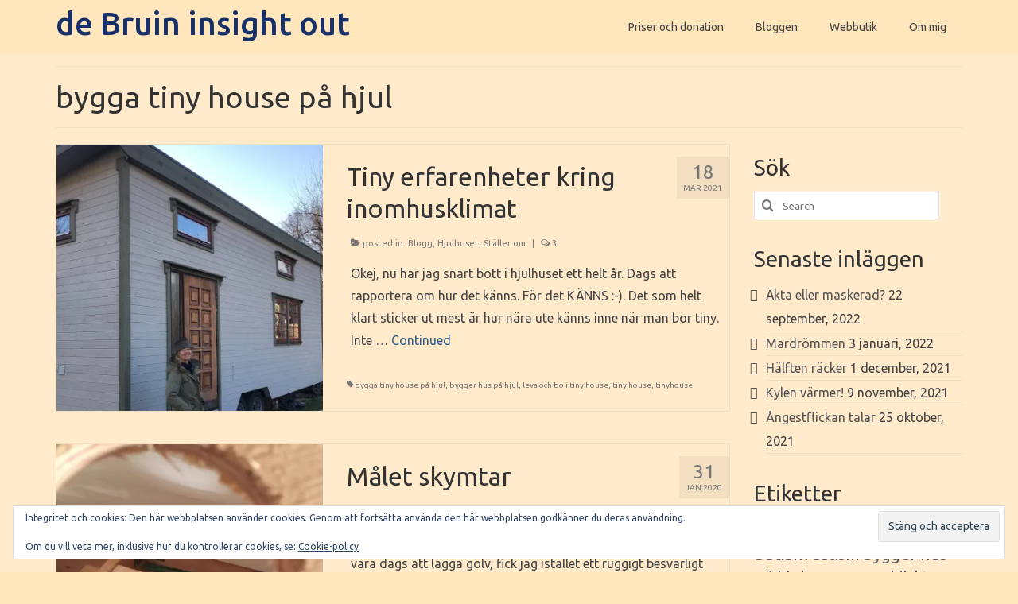

--- FILE ---
content_type: text/html; charset=UTF-8
request_url: https://www.bruin.se/tag/bygga-tiny-house-pa-hjul/
body_size: 15981
content:
<!DOCTYPE html>
<html class="no-js" lang="sv-SE" itemscope="itemscope" itemtype="https://schema.org/WebPage">
<head>
  <meta charset="UTF-8">
  <meta name="viewport" content="width=device-width, initial-scale=1.0">
  <meta http-equiv="X-UA-Compatible" content="IE=edge">
  <title>bygga tiny house på hjul &#8211; de Bruin insight out</title>
<meta name='robots' content='max-image-preview:large' />
	<style>img:is([sizes="auto" i], [sizes^="auto," i]) { contain-intrinsic-size: 3000px 1500px }</style>
	<script>window._wca = window._wca || [];</script>
<link rel='dns-prefetch' href='//stats.wp.com' />
<link rel='dns-prefetch' href='//secure.gravatar.com' />
<link rel='dns-prefetch' href='//ws.sharethis.com' />
<link rel='dns-prefetch' href='//fonts.googleapis.com' />
<link rel='dns-prefetch' href='//v0.wordpress.com' />
<link rel='preconnect' href='//i0.wp.com' />
<link rel="alternate" type="application/rss+xml" title="de Bruin insight out &raquo; Webbflöde" href="https://www.bruin.se/feed/" />
<link rel="alternate" type="application/rss+xml" title="de Bruin insight out &raquo; Kommentarsflöde" href="https://www.bruin.se/comments/feed/" />
<link rel="alternate" type="application/rss+xml" title="de Bruin insight out &raquo; etikettflöde för bygga tiny house på hjul" href="https://www.bruin.se/tag/bygga-tiny-house-pa-hjul/feed/" />
<script type="text/javascript">
/* <![CDATA[ */
window._wpemojiSettings = {"baseUrl":"https:\/\/s.w.org\/images\/core\/emoji\/15.0.3\/72x72\/","ext":".png","svgUrl":"https:\/\/s.w.org\/images\/core\/emoji\/15.0.3\/svg\/","svgExt":".svg","source":{"concatemoji":"https:\/\/www.bruin.se\/wp-includes\/js\/wp-emoji-release.min.js?ver=6.7.4"}};
/*! This file is auto-generated */
!function(i,n){var o,s,e;function c(e){try{var t={supportTests:e,timestamp:(new Date).valueOf()};sessionStorage.setItem(o,JSON.stringify(t))}catch(e){}}function p(e,t,n){e.clearRect(0,0,e.canvas.width,e.canvas.height),e.fillText(t,0,0);var t=new Uint32Array(e.getImageData(0,0,e.canvas.width,e.canvas.height).data),r=(e.clearRect(0,0,e.canvas.width,e.canvas.height),e.fillText(n,0,0),new Uint32Array(e.getImageData(0,0,e.canvas.width,e.canvas.height).data));return t.every(function(e,t){return e===r[t]})}function u(e,t,n){switch(t){case"flag":return n(e,"\ud83c\udff3\ufe0f\u200d\u26a7\ufe0f","\ud83c\udff3\ufe0f\u200b\u26a7\ufe0f")?!1:!n(e,"\ud83c\uddfa\ud83c\uddf3","\ud83c\uddfa\u200b\ud83c\uddf3")&&!n(e,"\ud83c\udff4\udb40\udc67\udb40\udc62\udb40\udc65\udb40\udc6e\udb40\udc67\udb40\udc7f","\ud83c\udff4\u200b\udb40\udc67\u200b\udb40\udc62\u200b\udb40\udc65\u200b\udb40\udc6e\u200b\udb40\udc67\u200b\udb40\udc7f");case"emoji":return!n(e,"\ud83d\udc26\u200d\u2b1b","\ud83d\udc26\u200b\u2b1b")}return!1}function f(e,t,n){var r="undefined"!=typeof WorkerGlobalScope&&self instanceof WorkerGlobalScope?new OffscreenCanvas(300,150):i.createElement("canvas"),a=r.getContext("2d",{willReadFrequently:!0}),o=(a.textBaseline="top",a.font="600 32px Arial",{});return e.forEach(function(e){o[e]=t(a,e,n)}),o}function t(e){var t=i.createElement("script");t.src=e,t.defer=!0,i.head.appendChild(t)}"undefined"!=typeof Promise&&(o="wpEmojiSettingsSupports",s=["flag","emoji"],n.supports={everything:!0,everythingExceptFlag:!0},e=new Promise(function(e){i.addEventListener("DOMContentLoaded",e,{once:!0})}),new Promise(function(t){var n=function(){try{var e=JSON.parse(sessionStorage.getItem(o));if("object"==typeof e&&"number"==typeof e.timestamp&&(new Date).valueOf()<e.timestamp+604800&&"object"==typeof e.supportTests)return e.supportTests}catch(e){}return null}();if(!n){if("undefined"!=typeof Worker&&"undefined"!=typeof OffscreenCanvas&&"undefined"!=typeof URL&&URL.createObjectURL&&"undefined"!=typeof Blob)try{var e="postMessage("+f.toString()+"("+[JSON.stringify(s),u.toString(),p.toString()].join(",")+"));",r=new Blob([e],{type:"text/javascript"}),a=new Worker(URL.createObjectURL(r),{name:"wpTestEmojiSupports"});return void(a.onmessage=function(e){c(n=e.data),a.terminate(),t(n)})}catch(e){}c(n=f(s,u,p))}t(n)}).then(function(e){for(var t in e)n.supports[t]=e[t],n.supports.everything=n.supports.everything&&n.supports[t],"flag"!==t&&(n.supports.everythingExceptFlag=n.supports.everythingExceptFlag&&n.supports[t]);n.supports.everythingExceptFlag=n.supports.everythingExceptFlag&&!n.supports.flag,n.DOMReady=!1,n.readyCallback=function(){n.DOMReady=!0}}).then(function(){return e}).then(function(){var e;n.supports.everything||(n.readyCallback(),(e=n.source||{}).concatemoji?t(e.concatemoji):e.wpemoji&&e.twemoji&&(t(e.twemoji),t(e.wpemoji)))}))}((window,document),window._wpemojiSettings);
/* ]]> */
</script>
<style id='wp-emoji-styles-inline-css' type='text/css'>

	img.wp-smiley, img.emoji {
		display: inline !important;
		border: none !important;
		box-shadow: none !important;
		height: 1em !important;
		width: 1em !important;
		margin: 0 0.07em !important;
		vertical-align: -0.1em !important;
		background: none !important;
		padding: 0 !important;
	}
</style>
<link rel='stylesheet' id='wp-block-library-css' href='https://www.bruin.se/wp-includes/css/dist/block-library/style.min.css?ver=6.7.4' type='text/css' media='all' />
<link rel='stylesheet' id='mediaelement-css' href='https://www.bruin.se/wp-includes/js/mediaelement/mediaelementplayer-legacy.min.css?ver=4.2.17' type='text/css' media='all' />
<link rel='stylesheet' id='wp-mediaelement-css' href='https://www.bruin.se/wp-includes/js/mediaelement/wp-mediaelement.min.css?ver=6.7.4' type='text/css' media='all' />
<style id='jetpack-sharing-buttons-style-inline-css' type='text/css'>
.jetpack-sharing-buttons__services-list{display:flex;flex-direction:row;flex-wrap:wrap;gap:0;list-style-type:none;margin:5px;padding:0}.jetpack-sharing-buttons__services-list.has-small-icon-size{font-size:12px}.jetpack-sharing-buttons__services-list.has-normal-icon-size{font-size:16px}.jetpack-sharing-buttons__services-list.has-large-icon-size{font-size:24px}.jetpack-sharing-buttons__services-list.has-huge-icon-size{font-size:36px}@media print{.jetpack-sharing-buttons__services-list{display:none!important}}.editor-styles-wrapper .wp-block-jetpack-sharing-buttons{gap:0;padding-inline-start:0}ul.jetpack-sharing-buttons__services-list.has-background{padding:1.25em 2.375em}
</style>
<style id='classic-theme-styles-inline-css' type='text/css'>
/*! This file is auto-generated */
.wp-block-button__link{color:#fff;background-color:#32373c;border-radius:9999px;box-shadow:none;text-decoration:none;padding:calc(.667em + 2px) calc(1.333em + 2px);font-size:1.125em}.wp-block-file__button{background:#32373c;color:#fff;text-decoration:none}
</style>
<style id='global-styles-inline-css' type='text/css'>
:root{--wp--preset--aspect-ratio--square: 1;--wp--preset--aspect-ratio--4-3: 4/3;--wp--preset--aspect-ratio--3-4: 3/4;--wp--preset--aspect-ratio--3-2: 3/2;--wp--preset--aspect-ratio--2-3: 2/3;--wp--preset--aspect-ratio--16-9: 16/9;--wp--preset--aspect-ratio--9-16: 9/16;--wp--preset--color--black: #000;--wp--preset--color--cyan-bluish-gray: #abb8c3;--wp--preset--color--white: #fff;--wp--preset--color--pale-pink: #f78da7;--wp--preset--color--vivid-red: #cf2e2e;--wp--preset--color--luminous-vivid-orange: #ff6900;--wp--preset--color--luminous-vivid-amber: #fcb900;--wp--preset--color--light-green-cyan: #7bdcb5;--wp--preset--color--vivid-green-cyan: #00d084;--wp--preset--color--pale-cyan-blue: #8ed1fc;--wp--preset--color--vivid-cyan-blue: #0693e3;--wp--preset--color--vivid-purple: #9b51e0;--wp--preset--color--virtue-primary: #2d5c88;--wp--preset--color--virtue-primary-light: #6c8dab;--wp--preset--color--very-light-gray: #eee;--wp--preset--color--very-dark-gray: #444;--wp--preset--gradient--vivid-cyan-blue-to-vivid-purple: linear-gradient(135deg,rgba(6,147,227,1) 0%,rgb(155,81,224) 100%);--wp--preset--gradient--light-green-cyan-to-vivid-green-cyan: linear-gradient(135deg,rgb(122,220,180) 0%,rgb(0,208,130) 100%);--wp--preset--gradient--luminous-vivid-amber-to-luminous-vivid-orange: linear-gradient(135deg,rgba(252,185,0,1) 0%,rgba(255,105,0,1) 100%);--wp--preset--gradient--luminous-vivid-orange-to-vivid-red: linear-gradient(135deg,rgba(255,105,0,1) 0%,rgb(207,46,46) 100%);--wp--preset--gradient--very-light-gray-to-cyan-bluish-gray: linear-gradient(135deg,rgb(238,238,238) 0%,rgb(169,184,195) 100%);--wp--preset--gradient--cool-to-warm-spectrum: linear-gradient(135deg,rgb(74,234,220) 0%,rgb(151,120,209) 20%,rgb(207,42,186) 40%,rgb(238,44,130) 60%,rgb(251,105,98) 80%,rgb(254,248,76) 100%);--wp--preset--gradient--blush-light-purple: linear-gradient(135deg,rgb(255,206,236) 0%,rgb(152,150,240) 100%);--wp--preset--gradient--blush-bordeaux: linear-gradient(135deg,rgb(254,205,165) 0%,rgb(254,45,45) 50%,rgb(107,0,62) 100%);--wp--preset--gradient--luminous-dusk: linear-gradient(135deg,rgb(255,203,112) 0%,rgb(199,81,192) 50%,rgb(65,88,208) 100%);--wp--preset--gradient--pale-ocean: linear-gradient(135deg,rgb(255,245,203) 0%,rgb(182,227,212) 50%,rgb(51,167,181) 100%);--wp--preset--gradient--electric-grass: linear-gradient(135deg,rgb(202,248,128) 0%,rgb(113,206,126) 100%);--wp--preset--gradient--midnight: linear-gradient(135deg,rgb(2,3,129) 0%,rgb(40,116,252) 100%);--wp--preset--font-size--small: 13px;--wp--preset--font-size--medium: 20px;--wp--preset--font-size--large: 36px;--wp--preset--font-size--x-large: 42px;--wp--preset--spacing--20: 0.44rem;--wp--preset--spacing--30: 0.67rem;--wp--preset--spacing--40: 1rem;--wp--preset--spacing--50: 1.5rem;--wp--preset--spacing--60: 2.25rem;--wp--preset--spacing--70: 3.38rem;--wp--preset--spacing--80: 5.06rem;--wp--preset--shadow--natural: 6px 6px 9px rgba(0, 0, 0, 0.2);--wp--preset--shadow--deep: 12px 12px 50px rgba(0, 0, 0, 0.4);--wp--preset--shadow--sharp: 6px 6px 0px rgba(0, 0, 0, 0.2);--wp--preset--shadow--outlined: 6px 6px 0px -3px rgba(255, 255, 255, 1), 6px 6px rgba(0, 0, 0, 1);--wp--preset--shadow--crisp: 6px 6px 0px rgba(0, 0, 0, 1);}:where(.is-layout-flex){gap: 0.5em;}:where(.is-layout-grid){gap: 0.5em;}body .is-layout-flex{display: flex;}.is-layout-flex{flex-wrap: wrap;align-items: center;}.is-layout-flex > :is(*, div){margin: 0;}body .is-layout-grid{display: grid;}.is-layout-grid > :is(*, div){margin: 0;}:where(.wp-block-columns.is-layout-flex){gap: 2em;}:where(.wp-block-columns.is-layout-grid){gap: 2em;}:where(.wp-block-post-template.is-layout-flex){gap: 1.25em;}:where(.wp-block-post-template.is-layout-grid){gap: 1.25em;}.has-black-color{color: var(--wp--preset--color--black) !important;}.has-cyan-bluish-gray-color{color: var(--wp--preset--color--cyan-bluish-gray) !important;}.has-white-color{color: var(--wp--preset--color--white) !important;}.has-pale-pink-color{color: var(--wp--preset--color--pale-pink) !important;}.has-vivid-red-color{color: var(--wp--preset--color--vivid-red) !important;}.has-luminous-vivid-orange-color{color: var(--wp--preset--color--luminous-vivid-orange) !important;}.has-luminous-vivid-amber-color{color: var(--wp--preset--color--luminous-vivid-amber) !important;}.has-light-green-cyan-color{color: var(--wp--preset--color--light-green-cyan) !important;}.has-vivid-green-cyan-color{color: var(--wp--preset--color--vivid-green-cyan) !important;}.has-pale-cyan-blue-color{color: var(--wp--preset--color--pale-cyan-blue) !important;}.has-vivid-cyan-blue-color{color: var(--wp--preset--color--vivid-cyan-blue) !important;}.has-vivid-purple-color{color: var(--wp--preset--color--vivid-purple) !important;}.has-black-background-color{background-color: var(--wp--preset--color--black) !important;}.has-cyan-bluish-gray-background-color{background-color: var(--wp--preset--color--cyan-bluish-gray) !important;}.has-white-background-color{background-color: var(--wp--preset--color--white) !important;}.has-pale-pink-background-color{background-color: var(--wp--preset--color--pale-pink) !important;}.has-vivid-red-background-color{background-color: var(--wp--preset--color--vivid-red) !important;}.has-luminous-vivid-orange-background-color{background-color: var(--wp--preset--color--luminous-vivid-orange) !important;}.has-luminous-vivid-amber-background-color{background-color: var(--wp--preset--color--luminous-vivid-amber) !important;}.has-light-green-cyan-background-color{background-color: var(--wp--preset--color--light-green-cyan) !important;}.has-vivid-green-cyan-background-color{background-color: var(--wp--preset--color--vivid-green-cyan) !important;}.has-pale-cyan-blue-background-color{background-color: var(--wp--preset--color--pale-cyan-blue) !important;}.has-vivid-cyan-blue-background-color{background-color: var(--wp--preset--color--vivid-cyan-blue) !important;}.has-vivid-purple-background-color{background-color: var(--wp--preset--color--vivid-purple) !important;}.has-black-border-color{border-color: var(--wp--preset--color--black) !important;}.has-cyan-bluish-gray-border-color{border-color: var(--wp--preset--color--cyan-bluish-gray) !important;}.has-white-border-color{border-color: var(--wp--preset--color--white) !important;}.has-pale-pink-border-color{border-color: var(--wp--preset--color--pale-pink) !important;}.has-vivid-red-border-color{border-color: var(--wp--preset--color--vivid-red) !important;}.has-luminous-vivid-orange-border-color{border-color: var(--wp--preset--color--luminous-vivid-orange) !important;}.has-luminous-vivid-amber-border-color{border-color: var(--wp--preset--color--luminous-vivid-amber) !important;}.has-light-green-cyan-border-color{border-color: var(--wp--preset--color--light-green-cyan) !important;}.has-vivid-green-cyan-border-color{border-color: var(--wp--preset--color--vivid-green-cyan) !important;}.has-pale-cyan-blue-border-color{border-color: var(--wp--preset--color--pale-cyan-blue) !important;}.has-vivid-cyan-blue-border-color{border-color: var(--wp--preset--color--vivid-cyan-blue) !important;}.has-vivid-purple-border-color{border-color: var(--wp--preset--color--vivid-purple) !important;}.has-vivid-cyan-blue-to-vivid-purple-gradient-background{background: var(--wp--preset--gradient--vivid-cyan-blue-to-vivid-purple) !important;}.has-light-green-cyan-to-vivid-green-cyan-gradient-background{background: var(--wp--preset--gradient--light-green-cyan-to-vivid-green-cyan) !important;}.has-luminous-vivid-amber-to-luminous-vivid-orange-gradient-background{background: var(--wp--preset--gradient--luminous-vivid-amber-to-luminous-vivid-orange) !important;}.has-luminous-vivid-orange-to-vivid-red-gradient-background{background: var(--wp--preset--gradient--luminous-vivid-orange-to-vivid-red) !important;}.has-very-light-gray-to-cyan-bluish-gray-gradient-background{background: var(--wp--preset--gradient--very-light-gray-to-cyan-bluish-gray) !important;}.has-cool-to-warm-spectrum-gradient-background{background: var(--wp--preset--gradient--cool-to-warm-spectrum) !important;}.has-blush-light-purple-gradient-background{background: var(--wp--preset--gradient--blush-light-purple) !important;}.has-blush-bordeaux-gradient-background{background: var(--wp--preset--gradient--blush-bordeaux) !important;}.has-luminous-dusk-gradient-background{background: var(--wp--preset--gradient--luminous-dusk) !important;}.has-pale-ocean-gradient-background{background: var(--wp--preset--gradient--pale-ocean) !important;}.has-electric-grass-gradient-background{background: var(--wp--preset--gradient--electric-grass) !important;}.has-midnight-gradient-background{background: var(--wp--preset--gradient--midnight) !important;}.has-small-font-size{font-size: var(--wp--preset--font-size--small) !important;}.has-medium-font-size{font-size: var(--wp--preset--font-size--medium) !important;}.has-large-font-size{font-size: var(--wp--preset--font-size--large) !important;}.has-x-large-font-size{font-size: var(--wp--preset--font-size--x-large) !important;}
:where(.wp-block-post-template.is-layout-flex){gap: 1.25em;}:where(.wp-block-post-template.is-layout-grid){gap: 1.25em;}
:where(.wp-block-columns.is-layout-flex){gap: 2em;}:where(.wp-block-columns.is-layout-grid){gap: 2em;}
:root :where(.wp-block-pullquote){font-size: 1.5em;line-height: 1.6;}
</style>
<link rel='stylesheet' id='bbp-default-css' href='https://usercontent.one/wp/www.bruin.se/wp-content/plugins/bbpress/templates/default/css/bbpress.min.css?ver=2.6.14&media=1709056632' type='text/css' media='all' />
<style id='woocommerce-inline-inline-css' type='text/css'>
.woocommerce form .form-row .required { visibility: visible; }
</style>
<link rel='stylesheet' id='brands-styles-css' href='https://usercontent.one/wp/www.bruin.se/wp-content/plugins/woocommerce/assets/css/brands.css?ver=9.9.6&media=1709056632' type='text/css' media='all' />
<link rel='stylesheet' id='jetpack-subscriptions-css' href='https://usercontent.one/wp/www.bruin.se/wp-content/plugins/jetpack/_inc/build/subscriptions/subscriptions.min.css?ver=15.4&media=1709056632' type='text/css' media='all' />
<style id='kadence-blocks-global-variables-inline-css' type='text/css'>
:root {--global-kb-font-size-sm:clamp(0.8rem, 0.73rem + 0.217vw, 0.9rem);--global-kb-font-size-md:clamp(1.1rem, 0.995rem + 0.326vw, 1.25rem);--global-kb-font-size-lg:clamp(1.75rem, 1.576rem + 0.543vw, 2rem);--global-kb-font-size-xl:clamp(2.25rem, 1.728rem + 1.63vw, 3rem);--global-kb-font-size-xxl:clamp(2.5rem, 1.456rem + 3.26vw, 4rem);--global-kb-font-size-xxxl:clamp(2.75rem, 0.489rem + 7.065vw, 6rem);}:root {--global-palette1: #3182CE;--global-palette2: #2B6CB0;--global-palette3: #1A202C;--global-palette4: #2D3748;--global-palette5: #4A5568;--global-palette6: #718096;--global-palette7: #EDF2F7;--global-palette8: #F7FAFC;--global-palette9: #ffffff;}
</style>
<link rel='stylesheet' id='virtue_theme-css' href='https://usercontent.one/wp/www.bruin.se/wp-content/themes/virtue/assets/css/virtue.css?ver=3.4.11&media=1709056632' type='text/css' media='all' />
<link rel='stylesheet' id='virtue_skin-css' href='https://usercontent.one/wp/www.bruin.se/wp-content/themes/virtue/assets/css/skins/default.css?ver=3.4.11&media=1709056632' type='text/css' media='all' />
<link rel='stylesheet' id='redux-google-fonts-virtue-css' href='https://fonts.googleapis.com/css?family=Ubuntu%3A300%2C400%2C500%2C700%2C300italic%2C400italic%2C500italic%2C700italic%7CLato%3A700&#038;subset=cyrillic&#038;ver=6.7.4' type='text/css' media='all' />
<script type="text/javascript" src="https://www.bruin.se/wp-includes/js/jquery/jquery.min.js?ver=3.7.1" id="jquery-core-js"></script>
<script type="text/javascript" src="https://www.bruin.se/wp-includes/js/jquery/jquery-migrate.min.js?ver=3.4.1" id="jquery-migrate-js"></script>
<script type="text/javascript" src="https://usercontent.one/wp/www.bruin.se/wp-content/plugins/woocommerce/assets/js/jquery-blockui/jquery.blockUI.min.js?ver=2.7.0-wc.9.9.6&media=1709056632" id="jquery-blockui-js" defer="defer" data-wp-strategy="defer"></script>
<script type="text/javascript" id="wc-add-to-cart-js-extra">
/* <![CDATA[ */
var wc_add_to_cart_params = {"ajax_url":"\/wp-admin\/admin-ajax.php","wc_ajax_url":"\/?wc-ajax=%%endpoint%%","i18n_view_cart":"Visa varukorg","cart_url":"https:\/\/www.bruin.se\/varukorg\/","is_cart":"","cart_redirect_after_add":"no"};
/* ]]> */
</script>
<script type="text/javascript" src="https://usercontent.one/wp/www.bruin.se/wp-content/plugins/woocommerce/assets/js/frontend/add-to-cart.min.js?ver=9.9.6&media=1709056632" id="wc-add-to-cart-js" defer="defer" data-wp-strategy="defer"></script>
<script type="text/javascript" src="https://usercontent.one/wp/www.bruin.se/wp-content/plugins/woocommerce/assets/js/js-cookie/js.cookie.min.js?ver=2.1.4-wc.9.9.6&media=1709056632" id="js-cookie-js" defer="defer" data-wp-strategy="defer"></script>
<script type="text/javascript" id="woocommerce-js-extra">
/* <![CDATA[ */
var woocommerce_params = {"ajax_url":"\/wp-admin\/admin-ajax.php","wc_ajax_url":"\/?wc-ajax=%%endpoint%%","i18n_password_show":"Visa l\u00f6senord","i18n_password_hide":"D\u00f6lj l\u00f6senord"};
/* ]]> */
</script>
<script type="text/javascript" src="https://usercontent.one/wp/www.bruin.se/wp-content/plugins/woocommerce/assets/js/frontend/woocommerce.min.js?ver=9.9.6&media=1709056632" id="woocommerce-js" defer="defer" data-wp-strategy="defer"></script>
<!--[if lt IE 9]>
<script type="text/javascript" src="https://usercontent.one/wp/www.bruin.se/wp-content/themes/virtue/assets/js/vendor/respond.min.js?ver=6.7.4&media=1709056632" id="virtue-respond-js"></script>
<![endif]-->
<script type="text/javascript" src="https://stats.wp.com/s-202605.js" id="woocommerce-analytics-js" defer="defer" data-wp-strategy="defer"></script>
<script id='st_insights_js' type="text/javascript" src="https://ws.sharethis.com/button/st_insights.js?publisher=eba0f3ba-f9ab-408c-bc68-c28af5afe749&amp;product=feather&amp;ver=1751791836" id="feather-sharethis-js"></script>
<link rel="https://api.w.org/" href="https://www.bruin.se/wp-json/" /><link rel="alternate" title="JSON" type="application/json" href="https://www.bruin.se/wp-json/wp/v2/tags/2880" /><link rel="EditURI" type="application/rsd+xml" title="RSD" href="https://www.bruin.se/xmlrpc.php?rsd" />
<meta name="generator" content="WordPress 6.7.4" />
<meta name="generator" content="WooCommerce 9.9.6" />
<style>[class*=" icon-oc-"],[class^=icon-oc-]{speak:none;font-style:normal;font-weight:400;font-variant:normal;text-transform:none;line-height:1;-webkit-font-smoothing:antialiased;-moz-osx-font-smoothing:grayscale}.icon-oc-one-com-white-32px-fill:before{content:"901"}.icon-oc-one-com:before{content:"900"}#one-com-icon,.toplevel_page_onecom-wp .wp-menu-image{speak:none;display:flex;align-items:center;justify-content:center;text-transform:none;line-height:1;-webkit-font-smoothing:antialiased;-moz-osx-font-smoothing:grayscale}.onecom-wp-admin-bar-item>a,.toplevel_page_onecom-wp>.wp-menu-name{font-size:16px;font-weight:400;line-height:1}.toplevel_page_onecom-wp>.wp-menu-name img{width:69px;height:9px;}.wp-submenu-wrap.wp-submenu>.wp-submenu-head>img{width:88px;height:auto}.onecom-wp-admin-bar-item>a img{height:7px!important}.onecom-wp-admin-bar-item>a img,.toplevel_page_onecom-wp>.wp-menu-name img{opacity:.8}.onecom-wp-admin-bar-item.hover>a img,.toplevel_page_onecom-wp.wp-has-current-submenu>.wp-menu-name img,li.opensub>a.toplevel_page_onecom-wp>.wp-menu-name img{opacity:1}#one-com-icon:before,.onecom-wp-admin-bar-item>a:before,.toplevel_page_onecom-wp>.wp-menu-image:before{content:'';position:static!important;background-color:rgba(240,245,250,.4);border-radius:102px;width:18px;height:18px;padding:0!important}.onecom-wp-admin-bar-item>a:before{width:14px;height:14px}.onecom-wp-admin-bar-item.hover>a:before,.toplevel_page_onecom-wp.opensub>a>.wp-menu-image:before,.toplevel_page_onecom-wp.wp-has-current-submenu>.wp-menu-image:before{background-color:#76b82a}.onecom-wp-admin-bar-item>a{display:inline-flex!important;align-items:center;justify-content:center}#one-com-logo-wrapper{font-size:4em}#one-com-icon{vertical-align:middle}.imagify-welcome{display:none !important;}</style>	<style>img#wpstats{display:none}</style>
		<style type="text/css">#logo {padding-top:10px;}#logo {padding-bottom:3px;}#logo {margin-left:0px;}#logo {margin-right:0px;}#nav-main {margin-top:15px;}#nav-main {margin-bottom:15px;}.headerfont, .tp-caption {font-family:Ubuntu;}.topbarmenu ul li {font-family:Ubuntu;}input[type=number]::-webkit-inner-spin-button, input[type=number]::-webkit-outer-spin-button { -webkit-appearance: none; margin: 0; } input[type=number] {-moz-appearance: textfield;}.quantity input::-webkit-outer-spin-button,.quantity input::-webkit-inner-spin-button {display: none;}.contentclass, .nav-tabs>.active>a, .nav-tabs>.active>a:hover, .nav-tabs>.active>a:focus {background:#ffebcc    ;}.topclass {background:#ffe6bc    ;}.headerclass {background:#ffe6bc    ;}.navclass {background:#ffe6bc    ;}.mobileclass {background:#ffe6bc    ;}.footerclass {background:#c1b8a8    ;}body {background:#ffe6bc ; background-position: 0% 0%;   }.kad-hidepostauthortop, .postauthortop {display:none;}.product_item .product_details h5 {text-transform: none;}.product_item .product_details h5 {min-height:40px;}.entry-content p { margin-bottom:16px;}</style>	<noscript><style>.woocommerce-product-gallery{ opacity: 1 !important; }</style></noscript>
	
<style type="text/css"></style>

<!-- Jetpack Open Graph Tags -->
<meta property="og:type" content="website" />
<meta property="og:title" content="bygga tiny house på hjul &#8211; de Bruin insight out" />
<meta property="og:url" content="https://www.bruin.se/tag/bygga-tiny-house-pa-hjul/" />
<meta property="og:site_name" content="de Bruin insight out" />
<meta property="og:image" content="https://i0.wp.com/www.bruin.se/wp-content/uploads/2019/05/cropped-stenlogga.jpg?fit=512%2C512&#038;ssl=1" />
<meta property="og:image:width" content="512" />
<meta property="og:image:height" content="512" />
<meta property="og:image:alt" content="" />
<meta property="og:locale" content="sv_SE" />

<!-- End Jetpack Open Graph Tags -->
<style>
.synved-social-resolution-single {
display: inline-block;
}
.synved-social-resolution-normal {
display: inline-block;
}
.synved-social-resolution-hidef {
display: none;
}

@media only screen and (min--moz-device-pixel-ratio: 2),
only screen and (-o-min-device-pixel-ratio: 2/1),
only screen and (-webkit-min-device-pixel-ratio: 2),
only screen and (min-device-pixel-ratio: 2),
only screen and (min-resolution: 2dppx),
only screen and (min-resolution: 192dpi) {
	.synved-social-resolution-normal {
	display: none;
	}
	.synved-social-resolution-hidef {
	display: inline-block;
	}
}
</style><link rel="icon" href="https://i0.wp.com/www.bruin.se/wp-content/uploads/2019/05/cropped-stenlogga.jpg?fit=32%2C32&#038;ssl=1" sizes="32x32" />
<link rel="icon" href="https://i0.wp.com/www.bruin.se/wp-content/uploads/2019/05/cropped-stenlogga.jpg?fit=192%2C192&#038;ssl=1" sizes="192x192" />
<link rel="apple-touch-icon" href="https://i0.wp.com/www.bruin.se/wp-content/uploads/2019/05/cropped-stenlogga.jpg?fit=180%2C180&#038;ssl=1" />
<meta name="msapplication-TileImage" content="https://i0.wp.com/www.bruin.se/wp-content/uploads/2019/05/cropped-stenlogga.jpg?fit=270%2C270&#038;ssl=1" />
<style type="text/css" title="dynamic-css" class="options-output">header #logo a.brand,.logofont{font-family:Ubuntu;line-height:40px;font-weight:500;font-style:normal;color:#183068;font-size:40px;}.kad_tagline{font-family:Ubuntu;line-height:18px;font-weight:400;font-style:normal;color:#444444;font-size:20px;}.product_item .product_details h5{font-family:Lato;line-height:20px;font-weight:700;font-style:normal;font-size:16px;}h1{font-family:Ubuntu;line-height:40px;font-weight:400;font-style:normal;font-size:38px;}h2{font-family:Ubuntu;line-height:40px;font-weight:normal;font-style:normal;font-size:32px;}h3{font-family:Ubuntu;line-height:40px;font-weight:400;font-style:normal;font-size:28px;}h4{font-family:Ubuntu;line-height:40px;font-weight:400;font-style:normal;font-size:24px;}h5{font-family:Ubuntu;line-height:24px;font-weight:700;font-style:normal;font-size:18px;}body{font-family:Ubuntu;line-height:28px;font-weight:400;font-style:normal;font-size:16px;}#nav-main ul.sf-menu a{font-family:Ubuntu;line-height:18px;font-weight:normal;font-style:normal;font-size:14px;}#nav-second ul.sf-menu a{font-family:Ubuntu;line-height:22px;font-weight:400;font-style:normal;font-size:18px;}.kad-nav-inner .kad-mnav, .kad-mobile-nav .kad-nav-inner li a,.nav-trigger-case{font-family:Arial, Helvetica, sans-serif;line-height:20px;font-weight:400;font-style:normal;font-size:16px;}</style></head>
<body data-rsssl=1 class="archive tag tag-bygga-tiny-house-pa-hjul tag-2880 wp-embed-responsive theme-virtue woocommerce-no-js wide">
	<div id="kt-skip-link"><a href="#content">Skip to Main Content</a></div>
<script type="text/javascript" id="bbp-swap-no-js-body-class">
	document.body.className = document.body.className.replace( 'bbp-no-js', 'bbp-js' );
</script>


	<div id="wrapper" class="container">
	<header class="banner headerclass" itemscope itemtype="https://schema.org/WPHeader">
		<div class="container">
		<div class="row">
			<div class="col-md-6 clearfix kad-header-left">
				<div id="logo" class="logocase">
					<a class="brand logofont" href="https://www.bruin.se/">
						de Bruin insight out					</a>
									</div> <!-- Close #logo -->
			</div><!-- close logo span -->
							<div class="col-md-6 kad-header-right">
					<nav id="nav-main" class="clearfix" itemscope itemtype="https://schema.org/SiteNavigationElement">
						<ul id="menu-toppmenyn" class="sf-menu"><li  class=" menu-item-2894"><a target="_blank" href="https://www.bruin.se/priser/"><span>Priser och donation</span></a></li>
<li  class=" menu-item-3361"><a target="_blank" href="https://www.bruin.se/bloggen/"><span>Bloggen</span></a></li>
<li  class=" menu-item-3608"><a target="_blank" href="https://www.bruin.se/butik/"><span>Webbutik</span></a></li>
<li  class=" menu-item-3612"><a target="_blank" href="https://www.bruin.se/om-de-bruin/"><span>Om mig</span></a></li>
</ul>					</nav> 
				</div> <!-- Close menuclass-->
			       
		</div> <!-- Close Row -->
					<div id="mobile-nav-trigger" class="nav-trigger">
				<button class="nav-trigger-case mobileclass collapsed" data-toggle="collapse" data-target=".kad-nav-collapse">
					<span class="kad-navbtn"><i class="icon-reorder"></i></span>
					<span class="kad-menu-name">Menu</span>
				</button>
			</div>
			<div id="kad-mobile-nav" class="kad-mobile-nav">
				<div class="kad-nav-inner mobileclass">
					<div class="kad-nav-collapse">
					<ul id="menu-toppmenyn-1" class="kad-mnav"><li  class="menu-priser-och-donation menu-item-2894"><a target="_blank" href="https://www.bruin.se/priser/"><span>Priser och donation</span></a></li>
<li  class="menu-bloggen menu-item-3361"><a target="_blank" href="https://www.bruin.se/bloggen/"><span>Bloggen</span></a></li>
<li  class="menu-webbutik menu-item-3608"><a target="_blank" href="https://www.bruin.se/butik/"><span>Webbutik</span></a></li>
<li  class="menu-om-mig menu-item-3612"><a target="_blank" href="https://www.bruin.se/om-de-bruin/"><span>Om mig</span></a></li>
</ul>					</div>
				</div>
			</div>
		 
	</div> <!-- Close Container -->
	</header>
	<div class="wrap contentclass" role="document">

	<div class="container virtue-woomessages-container"><div class="woocommerce"></div></div><div id="pageheader" class="titleclass">
	<div class="container">
		<div class="page-header">
			<h1 class="entry-title" itemprop="name">
				bygga tiny house på hjul			</h1>
			<p class="subtitle"> </p>		</div>
	</div><!--container-->
</div><!--titleclass-->
<div id="content" class="container">
	<div class="row">
		<div class="main col-lg-9 col-md-8  postlist" role="main">

		    <article id="post-3541" class="post-3541 post type-post status-publish format-standard has-post-thumbnail hentry category-blogg category-hjulhuset category-staller-om tag-bygga-tiny-house-pa-hjul tag-bygger-hus-pa-hjul tag-leva-och-bo-i-tiny-house tag-tiny-house tag-tinyhouse" itemscope="" itemtype="https://schema.org/BlogPosting">
        <div class="row">
                        <div class="col-md-5 post-image-container">
                    <div class="imghoverclass img-margin-center" itemprop="image" itemscope itemtype="https://schema.org/ImageObject">
                        <a href="https://www.bruin.se/tiny-erfarenheter-kring-inomhusklimat/" title="Tiny erfarenheter kring inomhusklimat">
                            <img src="https://i0.wp.com/www.bruin.se/wp-content/uploads/2021/03/IMG_7648-2-scaled.jpeg?fit=1874%2C2560&#038;ssl=1&#038;resize=365%2C365" alt="Tiny erfarenheter kring inomhusklimat" width="365" height="365" itemprop="contentUrl"   class="iconhover" srcset="https://i0.wp.com/www.bruin.se/wp-content/uploads/2021/03/IMG_7648-2-scaled.jpeg?resize=150%2C150&amp;ssl=1 150w, https://i0.wp.com/www.bruin.se/wp-content/uploads/2021/03/IMG_7648-2-scaled.jpeg?resize=300%2C300&amp;ssl=1 300w, https://i0.wp.com/www.bruin.se/wp-content/uploads/2021/03/IMG_7648-2-scaled.jpeg?resize=100%2C100&amp;ssl=1 100w, https://i0.wp.com/www.bruin.se/wp-content/uploads/2021/03/IMG_7648-2-scaled.jpeg?resize=800%2C800&amp;ssl=1 800w, https://i0.wp.com/www.bruin.se/wp-content/uploads/2021/03/IMG_7648-2-scaled.jpeg?resize=400%2C400&amp;ssl=1 400w, https://i0.wp.com/www.bruin.se/wp-content/uploads/2021/03/IMG_7648-2-scaled.jpeg?resize=600%2C600&amp;ssl=1 600w, https://i0.wp.com/www.bruin.se/wp-content/uploads/2021/03/IMG_7648-2-scaled.jpeg?resize=730%2C730&amp;ssl=1 730w, https://i0.wp.com/www.bruin.se/wp-content/uploads/2021/03/IMG_7648-2-scaled.jpeg?resize=365%2C365&amp;ssl=1 365w, https://i0.wp.com/www.bruin.se/wp-content/uploads/2021/03/IMG_7648-2-scaled.jpeg?zoom=3&amp;resize=365%2C365&amp;ssl=1 1095w" sizes="(max-width: 365px) 100vw, 365px">
								<meta itemprop="url" content="https://i0.wp.com/www.bruin.se/wp-content/uploads/2021/03/IMG_7648-2-scaled.jpeg?fit=1874%2C2560&#038;ssl=1&#038;resize=365%2C365">
								<meta itemprop="width" content="365">
								<meta itemprop="height" content="365">
                        </a> 
                     </div>
                 </div>
                    
            <div class="col-md-7 post-text-container postcontent">
                <div class="postmeta updated color_gray">
	<div class="postdate bg-lightgray headerfont">
		<meta itemprop="datePublished" content="2021-07-29T15:32:40+02:00">
		<span class="postday">18</span>
		mar 2021	</div>
</div> 
                <header>
                    <a href="https://www.bruin.se/tiny-erfarenheter-kring-inomhusklimat/">
                        <h2 class="entry-title" itemprop="name headline">
                            Tiny erfarenheter kring inomhusklimat 
                        </h2>
                    </a>
                    <div class="subhead">
    <span class="postauthortop author vcard">
    <i class="icon-user"></i> by  <span itemprop="author"><a href="https://www.bruin.se/author/kimdebruin/" class="fn" rel="author">Kim de Bruin</a></span> |</span>
      
    <span class="postedintop"><i class="icon-folder-open"></i> posted in: <a href="https://www.bruin.se/category/blogg/" rel="category tag">Blogg</a>, <a href="https://www.bruin.se/category/hjulhuset/" rel="category tag">Hjulhuset</a>, <a href="https://www.bruin.se/category/staller-om/" rel="category tag">Ställer om</a></span>     <span class="kad-hidepostedin">|</span>
    <span class="postcommentscount">
    <i class="icon-comments-alt"></i> 3    </span>
</div>    
                </header>
                <div class="entry-content" itemprop="description">
                    <p>Okej, nu har jag snart bott i hjulhuset ett helt år. Dags att rapportera om hur det känns. För det KÄNNS :-). Det som helt klart sticker ut mest är hur nära ute känns inne när man bor tiny. Inte &hellip; <a href="https://www.bruin.se/tiny-erfarenheter-kring-inomhusklimat/">Continued</a></p>
                </div>
                <footer>
                <meta itemscope itemprop="mainEntityOfPage" content="https://www.bruin.se/tiny-erfarenheter-kring-inomhusklimat/" itemType="https://schema.org/WebPage" itemid="https://www.bruin.se/tiny-erfarenheter-kring-inomhusklimat/"><meta itemprop="dateModified" content="2021-07-29T15:32:40+02:00"><div itemprop="publisher" itemscope itemtype="https://schema.org/Organization"><div itemprop="logo" itemscope itemtype="https://schema.org/ImageObject"><meta itemprop="url" content="https://i0.wp.com/www.bruin.se/wp-content/uploads/2019/05/cropped-stenlogga.jpg?fit=512%2C512&amp;ssl=1"><meta itemprop="width" content="512"><meta itemprop="height" content="512"></div><meta itemprop="name" content="de Bruin insight out"></div>                        <span class="posttags color_gray"><i class="icon-tag"></i> <a href="https://www.bruin.se/tag/bygga-tiny-house-pa-hjul/" rel="tag">bygga tiny house på hjul</a>, <a href="https://www.bruin.se/tag/bygger-hus-pa-hjul/" rel="tag">bygger hus på hjul</a>, <a href="https://www.bruin.se/tag/leva-och-bo-i-tiny-house/" rel="tag">leva och bo i tiny house</a>, <a href="https://www.bruin.se/tag/tiny-house/" rel="tag">tiny house</a>, <a href="https://www.bruin.se/tag/tinyhouse/" rel="tag">tinyhouse</a></span>
                                    </footer>
            </div><!-- Text size -->
        </div><!-- row-->
    </article> <!-- Article -->    <article id="post-3273" class="post-3273 post type-post status-publish format-standard has-post-thumbnail hentry category-blogg category-hjulhuset category-staller-om tag-bygga-tiny-house-pa-hjul tag-bygger-hus-pa-hjul tag-dreva-fonster tag-lardomar tag-tiny-house tag-utveckling" itemscope="" itemtype="https://schema.org/BlogPosting">
        <div class="row">
                        <div class="col-md-5 post-image-container">
                    <div class="imghoverclass img-margin-center" itemprop="image" itemscope itemtype="https://schema.org/ImageObject">
                        <a href="https://www.bruin.se/malet-skymtar/" title="Målet skymtar">
                            <img src="https://i0.wp.com/www.bruin.se/wp-content/uploads/2020/01/IMG_8635.jpg?fit=3264%2C2448&#038;ssl=1&#038;resize=365%2C365" alt="Målet skymtar" width="365" height="365" itemprop="contentUrl"   class="iconhover" srcset="https://i0.wp.com/www.bruin.se/wp-content/uploads/2020/01/IMG_8635.jpg?resize=150%2C150&amp;ssl=1 150w, https://i0.wp.com/www.bruin.se/wp-content/uploads/2020/01/IMG_8635.jpg?resize=300%2C300&amp;ssl=1 300w, https://i0.wp.com/www.bruin.se/wp-content/uploads/2020/01/IMG_8635.jpg?resize=100%2C100&amp;ssl=1 100w, https://i0.wp.com/www.bruin.se/wp-content/uploads/2020/01/IMG_8635.jpg?resize=730%2C730&amp;ssl=1 730w, https://i0.wp.com/www.bruin.se/wp-content/uploads/2020/01/IMG_8635.jpg?resize=365%2C365&amp;ssl=1 365w, https://i0.wp.com/www.bruin.se/wp-content/uploads/2020/01/IMG_8635.jpg?zoom=3&amp;resize=365%2C365&amp;ssl=1 1095w" sizes="(max-width: 365px) 100vw, 365px">
								<meta itemprop="url" content="https://i0.wp.com/www.bruin.se/wp-content/uploads/2020/01/IMG_8635.jpg?fit=3264%2C2448&#038;ssl=1&#038;resize=365%2C365">
								<meta itemprop="width" content="365">
								<meta itemprop="height" content="365">
                        </a> 
                     </div>
                 </div>
                    
            <div class="col-md-7 post-text-container postcontent">
                <div class="postmeta updated color_gray">
	<div class="postdate bg-lightgray headerfont">
		<meta itemprop="datePublished" content="2020-03-16T10:48:04+02:00">
		<span class="postday">31</span>
		jan 2020	</div>
</div> 
                <header>
                    <a href="https://www.bruin.se/malet-skymtar/">
                        <h2 class="entry-title" itemprop="name headline">
                            Målet skymtar 
                        </h2>
                    </a>
                    <div class="subhead">
    <span class="postauthortop author vcard">
    <i class="icon-user"></i> by  <span itemprop="author"><a href="https://www.bruin.se/author/kimdebruin/" class="fn" rel="author">Kim de Bruin</a></span> |</span>
      
    <span class="postedintop"><i class="icon-folder-open"></i> posted in: <a href="https://www.bruin.se/category/blogg/" rel="category tag">Blogg</a>, <a href="https://www.bruin.se/category/hjulhuset/" rel="category tag">Hjulhuset</a>, <a href="https://www.bruin.se/category/staller-om/" rel="category tag">Ställer om</a></span>     <span class="kad-hidepostedin">|</span>
    <span class="postcommentscount">
    <i class="icon-comments-alt"></i> 1    </span>
</div>    
                </header>
                <div class="entry-content" itemprop="description">
                    <p>Fönstersmygarna sitter på plats. Sedan när det därmed skulle vara dags att lägga golv, fick jag istället ett ruggigt besvärligt bakslag som kostade mig två veckors extrajobb. Såhär var det: Min dubbelaltandörr har varit en bekymmersam historia från början (handla &hellip; <a href="https://www.bruin.se/malet-skymtar/">Continued</a></p>
                </div>
                <footer>
                <meta itemscope itemprop="mainEntityOfPage" content="https://www.bruin.se/malet-skymtar/" itemType="https://schema.org/WebPage" itemid="https://www.bruin.se/malet-skymtar/"><meta itemprop="dateModified" content="2020-03-16T10:48:04+02:00"><div itemprop="publisher" itemscope itemtype="https://schema.org/Organization"><div itemprop="logo" itemscope itemtype="https://schema.org/ImageObject"><meta itemprop="url" content="https://i0.wp.com/www.bruin.se/wp-content/uploads/2019/05/cropped-stenlogga.jpg?fit=512%2C512&amp;ssl=1"><meta itemprop="width" content="512"><meta itemprop="height" content="512"></div><meta itemprop="name" content="de Bruin insight out"></div>                        <span class="posttags color_gray"><i class="icon-tag"></i> <a href="https://www.bruin.se/tag/bygga-tiny-house-pa-hjul/" rel="tag">bygga tiny house på hjul</a>, <a href="https://www.bruin.se/tag/bygger-hus-pa-hjul/" rel="tag">bygger hus på hjul</a>, <a href="https://www.bruin.se/tag/dreva-fonster/" rel="tag">dreva fönster</a>, <a href="https://www.bruin.se/tag/lardomar/" rel="tag">lärdomar</a>, <a href="https://www.bruin.se/tag/tiny-house/" rel="tag">tiny house</a>, <a href="https://www.bruin.se/tag/utveckling/" rel="tag">utveckling</a></span>
                                    </footer>
            </div><!-- Text size -->
        </div><!-- row-->
    </article> <!-- Article --><div class="wp-pagenavi"></div>
		</div><!-- /.main -->
<aside class="col-lg-3 col-md-4 kad-sidebar" role="complementary" itemscope itemtype="https://schema.org/WPSideBar">
	<div class="sidebar">
		<section id="search-6" class="widget-1 widget-first widget widget_search"><div class="widget-inner"><h3>Sök</h3><form role="search" method="get" class="form-search" action="https://www.bruin.se/">
	<label>
		<span class="screen-reader-text">Search for:</span>
		<input type="text" value="" name="s" class="search-query" placeholder="Search">
	</label>
	<button type="submit" class="search-icon"><i class="icon-search"></i></button>
</form></div></section>
		<section id="recent-posts-4" class="widget-2 widget widget_recent_entries"><div class="widget-inner">
		<h3>Senaste inläggen</h3>
		<ul>
											<li>
					<a href="https://www.bruin.se/akta-eller-maskerad/">Äkta eller maskerad?</a>
											<span class="post-date">22 september, 2022</span>
									</li>
											<li>
					<a href="https://www.bruin.se/mardrommen/">Mardrömmen</a>
											<span class="post-date">3 januari, 2022</span>
									</li>
											<li>
					<a href="https://www.bruin.se/halften-racker/">Hälften räcker</a>
											<span class="post-date">1 december, 2021</span>
									</li>
											<li>
					<a href="https://www.bruin.se/kylen-varmer/">Kylen värmer!</a>
											<span class="post-date">9 november, 2021</span>
									</li>
											<li>
					<a href="https://www.bruin.se/angestflickan-talar/">Ångestflickan talar</a>
											<span class="post-date">25 oktober, 2021</span>
									</li>
					</ul>

		</div></section><section id="tag_cloud-3" class="widget-3 widget widget_tag_cloud"><div class="widget-inner"><h3>Etiketter</h3><div class="tagcloud"><a href="https://www.bruin.se/tag/andas/" class="tag-cloud-link tag-link-708 tag-link-position-1" style="font-size: 13.395833333333pt;" aria-label="andas (13 objekt)">andas</a>
<a href="https://www.bruin.se/tag/andliga-insikter/" class="tag-cloud-link tag-link-572 tag-link-position-2" style="font-size: 8pt;" aria-label="andliga insikter (5 objekt)">andliga insikter</a>
<a href="https://www.bruin.se/tag/ast/" class="tag-cloud-link tag-link-994 tag-link-position-3" style="font-size: 13.395833333333pt;" aria-label="AST (13 objekt)">AST</a>
<a href="https://www.bruin.se/tag/atypisk-autism/" class="tag-cloud-link tag-link-874 tag-link-position-4" style="font-size: 16.458333333333pt;" aria-label="atypisk autism (22 objekt)">atypisk autism</a>
<a href="https://www.bruin.se/tag/autism/" class="tag-cloud-link tag-link-872 tag-link-position-5" style="font-size: 15pt;" aria-label="autism (17 objekt)">autism</a>
<a href="https://www.bruin.se/tag/bygger-hus-pa-hjul/" class="tag-cloud-link tag-link-2862 tag-link-position-6" style="font-size: 15.583333333333pt;" aria-label="bygger hus på hjul (19 objekt)">bygger hus på hjul</a>
<a href="https://www.bruin.se/tag/batfix/" class="tag-cloud-link tag-link-25 tag-link-position-7" style="font-size: 12.375pt;" aria-label="båtfix (11 objekt)">båtfix</a>
<a href="https://www.bruin.se/tag/batliv/" class="tag-cloud-link tag-link-908 tag-link-position-8" style="font-size: 9.75pt;" aria-label="båtliv (7 objekt)">båtliv</a>
<a href="https://www.bruin.se/tag/cykliskt/" class="tag-cloud-link tag-link-608 tag-link-position-9" style="font-size: 15.291666666667pt;" aria-label="cykliskt (18 objekt)">cykliskt</a>
<a href="https://www.bruin.se/tag/downshift/" class="tag-cloud-link tag-link-1026 tag-link-position-10" style="font-size: 9.0208333333333pt;" aria-label="downshift (6 objekt)">downshift</a>
<a href="https://www.bruin.se/tag/enklare-liv/" class="tag-cloud-link tag-link-1290 tag-link-position-11" style="font-size: 10.479166666667pt;" aria-label="enklare liv (8 objekt)">enklare liv</a>
<a href="https://www.bruin.se/tag/hav/" class="tag-cloud-link tag-link-760 tag-link-position-12" style="font-size: 8pt;" aria-label="hav (5 objekt)">hav</a>
<a href="https://www.bruin.se/tag/hoppa-av-ekorrhjulet/" class="tag-cloud-link tag-link-1288 tag-link-position-13" style="font-size: 8pt;" aria-label="hoppa av ekorrhjulet (5 objekt)">hoppa av ekorrhjulet</a>
<a href="https://www.bruin.se/tag/hormonellt/" class="tag-cloud-link tag-link-612 tag-link-position-14" style="font-size: 8pt;" aria-label="hormonellt (5 objekt)">hormonellt</a>
<a href="https://www.bruin.se/tag/hus-pa-hjul/" class="tag-cloud-link tag-link-1287 tag-link-position-15" style="font-size: 11.208333333333pt;" aria-label="hus på hjul (9 objekt)">hus på hjul</a>
<a href="https://www.bruin.se/tag/hallbart-liv/" class="tag-cloud-link tag-link-1015 tag-link-position-16" style="font-size: 16.166666666667pt;" aria-label="hållbart liv (21 objekt)">hållbart liv</a>
<a href="https://www.bruin.se/tag/hallbar-varld/" class="tag-cloud-link tag-link-1104 tag-link-position-17" style="font-size: 12.8125pt;" aria-label="hållbar värld (12 objekt)">hållbar värld</a>
<a href="https://www.bruin.se/tag/inre-resa/" class="tag-cloud-link tag-link-964 tag-link-position-18" style="font-size: 13.833333333333pt;" aria-label="inre resa (14 objekt)">inre resa</a>
<a href="https://www.bruin.se/tag/insikter/" class="tag-cloud-link tag-link-571 tag-link-position-19" style="font-size: 19.520833333333pt;" aria-label="insikter (36 objekt)">insikter</a>
<a href="https://www.bruin.se/tag/i-samklang-med-naturen/" class="tag-cloud-link tag-link-1017 tag-link-position-20" style="font-size: 11.208333333333pt;" aria-label="i samklang med naturen (9 objekt)">i samklang med naturen</a>
<a href="https://www.bruin.se/tag/jorden/" class="tag-cloud-link tag-link-620 tag-link-position-21" style="font-size: 10.479166666667pt;" aria-label="jorden (8 objekt)">jorden</a>
<a href="https://www.bruin.se/tag/kvinnligt/" class="tag-cloud-link tag-link-610 tag-link-position-22" style="font-size: 12.375pt;" aria-label="kvinnligt (11 objekt)">kvinnligt</a>
<a href="https://www.bruin.se/tag/karlek/" class="tag-cloud-link tag-link-716 tag-link-position-23" style="font-size: 9.0208333333333pt;" aria-label="kärlek (6 objekt)">kärlek</a>
<a href="https://www.bruin.se/tag/livets-flode/" class="tag-cloud-link tag-link-988 tag-link-position-24" style="font-size: 13.833333333333pt;" aria-label="livets flöde (14 objekt)">livets flöde</a>
<a href="https://www.bruin.se/tag/laka-inre-sar/" class="tag-cloud-link tag-link-2884 tag-link-position-25" style="font-size: 8pt;" aria-label="läka inre sår (5 objekt)">läka inre sår</a>
<a href="https://www.bruin.se/tag/mindfulness/" class="tag-cloud-link tag-link-714 tag-link-position-26" style="font-size: 12.8125pt;" aria-label="mindfulness (12 objekt)">mindfulness</a>
<a href="https://www.bruin.se/tag/mindre-ar-mer/" class="tag-cloud-link tag-link-1663 tag-link-position-27" style="font-size: 11.791666666667pt;" aria-label="mindre är mer (10 objekt)">mindre är mer</a>
<a href="https://www.bruin.se/tag/moder-jord/" class="tag-cloud-link tag-link-640 tag-link-position-28" style="font-size: 11.791666666667pt;" aria-label="moder jord (10 objekt)">moder jord</a>
<a href="https://www.bruin.se/tag/naturens-visdom/" class="tag-cloud-link tag-link-642 tag-link-position-29" style="font-size: 18.791666666667pt;" aria-label="naturens visdom (32 objekt)">naturens visdom</a>
<a href="https://www.bruin.se/tag/nya-tider/" class="tag-cloud-link tag-link-624 tag-link-position-30" style="font-size: 12.375pt;" aria-label="nya tider (11 objekt)">nya tider</a>
<a href="https://www.bruin.se/tag/omstallning/" class="tag-cloud-link tag-link-1063 tag-link-position-31" style="font-size: 10.479166666667pt;" aria-label="omställning (8 objekt)">omställning</a>
<a href="https://www.bruin.se/tag/omstallning-pagar/" class="tag-cloud-link tag-link-1065 tag-link-position-32" style="font-size: 19.375pt;" aria-label="omställning pågår (35 objekt)">omställning pågår</a>
<a href="https://www.bruin.se/tag/personlig-utveckling/" class="tag-cloud-link tag-link-1016 tag-link-position-33" style="font-size: 17.1875pt;" aria-label="personlig utveckling (25 objekt)">personlig utveckling</a>
<a href="https://www.bruin.se/tag/plast/" class="tag-cloud-link tag-link-383 tag-link-position-34" style="font-size: 9.0208333333333pt;" aria-label="plast (6 objekt)">plast</a>
<a href="https://www.bruin.se/tag/poetiskt/" class="tag-cloud-link tag-link-892 tag-link-position-35" style="font-size: 11.208333333333pt;" aria-label="poetiskt (9 objekt)">poetiskt</a>
<a href="https://www.bruin.se/tag/rytm/" class="tag-cloud-link tag-link-762 tag-link-position-36" style="font-size: 14.5625pt;" aria-label="rytm (16 objekt)">rytm</a>
<a href="https://www.bruin.se/tag/strandstadning/" class="tag-cloud-link tag-link-381 tag-link-position-37" style="font-size: 9.0208333333333pt;" aria-label="strandstädning (6 objekt)">strandstädning</a>
<a href="https://www.bruin.se/tag/tiny-house/" class="tag-cloud-link tag-link-1103 tag-link-position-38" style="font-size: 16.458333333333pt;" aria-label="tiny house (22 objekt)">tiny house</a>
<a href="https://www.bruin.se/tag/tinyhouse/" class="tag-cloud-link tag-link-1356 tag-link-position-39" style="font-size: 8pt;" aria-label="tinyhouse (5 objekt)">tinyhouse</a>
<a href="https://www.bruin.se/tag/tystnaden/" class="tag-cloud-link tag-link-24 tag-link-position-40" style="font-size: 11.208333333333pt;" aria-label="tystnaden (9 objekt)">tystnaden</a>
<a href="https://www.bruin.se/tag/utmattning/" class="tag-cloud-link tag-link-23 tag-link-position-41" style="font-size: 18.791666666667pt;" aria-label="utmattning (32 objekt)">utmattning</a>
<a href="https://www.bruin.se/tag/ut-ur-ekorrhjulet/" class="tag-cloud-link tag-link-1241 tag-link-position-42" style="font-size: 18.354166666667pt;" aria-label="ut ur ekorrhjulet (30 objekt)">ut ur ekorrhjulet</a>
<a href="https://www.bruin.se/tag/utveckling/" class="tag-cloud-link tag-link-26 tag-link-position-43" style="font-size: 22pt;" aria-label="utveckling (54 objekt)">utveckling</a>
<a href="https://www.bruin.se/tag/vagor/" class="tag-cloud-link tag-link-764 tag-link-position-44" style="font-size: 11.208333333333pt;" aria-label="vågor (9 objekt)">vågor</a>
<a href="https://www.bruin.se/tag/arstidsvaxlingar/" class="tag-cloud-link tag-link-51 tag-link-position-45" style="font-size: 14.5625pt;" aria-label="årstidsväxlingar (16 objekt)">årstidsväxlingar</a></div>
</div></section><section id="archives-3" class="widget-4 widget widget_archive"><div class="widget-inner"><h3>Arkiv</h3>		<label class="screen-reader-text" for="archives-dropdown-3">Arkiv</label>
		<select id="archives-dropdown-3" name="archive-dropdown">
			
			<option value="">Välj månad</option>
				<option value='https://www.bruin.se/2022/09/'> september 2022 </option>
	<option value='https://www.bruin.se/2022/01/'> januari 2022 </option>
	<option value='https://www.bruin.se/2021/12/'> december 2021 </option>
	<option value='https://www.bruin.se/2021/11/'> november 2021 </option>
	<option value='https://www.bruin.se/2021/10/'> oktober 2021 </option>
	<option value='https://www.bruin.se/2021/09/'> september 2021 </option>
	<option value='https://www.bruin.se/2021/08/'> augusti 2021 </option>
	<option value='https://www.bruin.se/2021/07/'> juli 2021 </option>
	<option value='https://www.bruin.se/2021/06/'> juni 2021 </option>
	<option value='https://www.bruin.se/2021/04/'> april 2021 </option>
	<option value='https://www.bruin.se/2021/03/'> mars 2021 </option>
	<option value='https://www.bruin.se/2021/02/'> februari 2021 </option>
	<option value='https://www.bruin.se/2020/12/'> december 2020 </option>
	<option value='https://www.bruin.se/2020/10/'> oktober 2020 </option>
	<option value='https://www.bruin.se/2020/09/'> september 2020 </option>
	<option value='https://www.bruin.se/2020/06/'> juni 2020 </option>
	<option value='https://www.bruin.se/2020/04/'> april 2020 </option>
	<option value='https://www.bruin.se/2020/03/'> mars 2020 </option>
	<option value='https://www.bruin.se/2020/02/'> februari 2020 </option>
	<option value='https://www.bruin.se/2020/01/'> januari 2020 </option>
	<option value='https://www.bruin.se/2019/12/'> december 2019 </option>
	<option value='https://www.bruin.se/2019/11/'> november 2019 </option>
	<option value='https://www.bruin.se/2019/10/'> oktober 2019 </option>
	<option value='https://www.bruin.se/2019/09/'> september 2019 </option>
	<option value='https://www.bruin.se/2019/07/'> juli 2019 </option>
	<option value='https://www.bruin.se/2019/06/'> juni 2019 </option>
	<option value='https://www.bruin.se/2019/05/'> maj 2019 </option>
	<option value='https://www.bruin.se/2019/04/'> april 2019 </option>
	<option value='https://www.bruin.se/2019/03/'> mars 2019 </option>
	<option value='https://www.bruin.se/2019/02/'> februari 2019 </option>
	<option value='https://www.bruin.se/2019/01/'> januari 2019 </option>
	<option value='https://www.bruin.se/2018/12/'> december 2018 </option>
	<option value='https://www.bruin.se/2018/11/'> november 2018 </option>
	<option value='https://www.bruin.se/2018/09/'> september 2018 </option>
	<option value='https://www.bruin.se/2018/08/'> augusti 2018 </option>
	<option value='https://www.bruin.se/2018/07/'> juli 2018 </option>
	<option value='https://www.bruin.se/2018/06/'> juni 2018 </option>
	<option value='https://www.bruin.se/2018/04/'> april 2018 </option>
	<option value='https://www.bruin.se/2018/03/'> mars 2018 </option>
	<option value='https://www.bruin.se/2018/02/'> februari 2018 </option>
	<option value='https://www.bruin.se/2018/01/'> januari 2018 </option>
	<option value='https://www.bruin.se/2017/12/'> december 2017 </option>
	<option value='https://www.bruin.se/2017/11/'> november 2017 </option>
	<option value='https://www.bruin.se/2017/10/'> oktober 2017 </option>
	<option value='https://www.bruin.se/2017/09/'> september 2017 </option>
	<option value='https://www.bruin.se/2017/08/'> augusti 2017 </option>
	<option value='https://www.bruin.se/2017/06/'> juni 2017 </option>
	<option value='https://www.bruin.se/2017/05/'> maj 2017 </option>
	<option value='https://www.bruin.se/2017/04/'> april 2017 </option>
	<option value='https://www.bruin.se/2017/03/'> mars 2017 </option>
	<option value='https://www.bruin.se/2017/02/'> februari 2017 </option>
	<option value='https://www.bruin.se/2017/01/'> januari 2017 </option>
	<option value='https://www.bruin.se/2016/12/'> december 2016 </option>
	<option value='https://www.bruin.se/2016/11/'> november 2016 </option>
	<option value='https://www.bruin.se/2016/10/'> oktober 2016 </option>
	<option value='https://www.bruin.se/2016/09/'> september 2016 </option>
	<option value='https://www.bruin.se/2016/08/'> augusti 2016 </option>
	<option value='https://www.bruin.se/2016/07/'> juli 2016 </option>
	<option value='https://www.bruin.se/2016/06/'> juni 2016 </option>
	<option value='https://www.bruin.se/2016/05/'> maj 2016 </option>
	<option value='https://www.bruin.se/2016/03/'> mars 2016 </option>
	<option value='https://www.bruin.se/2016/02/'> februari 2016 </option>
	<option value='https://www.bruin.se/2015/09/'> september 2015 </option>

		</select>

			<script type="text/javascript">
/* <![CDATA[ */

(function() {
	var dropdown = document.getElementById( "archives-dropdown-3" );
	function onSelectChange() {
		if ( dropdown.options[ dropdown.selectedIndex ].value !== '' ) {
			document.location.href = this.options[ this.selectedIndex ].value;
		}
	}
	dropdown.onchange = onSelectChange;
})();

/* ]]> */
</script>
</div></section><section id="eu_cookie_law_widget-3" class="widget-5 widget widget_eu_cookie_law_widget"><div class="widget-inner">
<div
	class="hide-on-button"
	data-hide-timeout="30"
	data-consent-expiration="180"
	id="eu-cookie-law"
>
	<form method="post" id="jetpack-eu-cookie-law-form">
		<input type="submit" value="Stäng och acceptera" class="accept" />
	</form>

	Integritet och cookies: Den här webbplatsen använder cookies. Genom att fortsätta använda den här webbplatsen godkänner du deras användning.<br />
<br />
Om du vill veta mer, inklusive hur du kontrollerar cookies, se:
		<a href="https://automattic.com/cookies/" rel="nofollow">
		Cookie-policy	</a>
</div>
</div></section><section id="blog_subscription-3" class="widget-6 widget-last widget widget_blog_subscription jetpack_subscription_widget"><div class="widget-inner"><h3>Prenumerera på bloggen via e-post</h3>
			<div class="wp-block-jetpack-subscriptions__container">
			<form action="#" method="post" accept-charset="utf-8" id="subscribe-blog-blog_subscription-3"
				data-blog="113179766"
				data-post_access_level="everybody" >
									<div id="subscribe-text"><p>Ange din e-postadress för att prenumerera på den här bloggen och få meddelanden om nya inlägg via e-post.</p>
</div>
										<p id="subscribe-email">
						<label id="jetpack-subscribe-label"
							class="screen-reader-text"
							for="subscribe-field-blog_subscription-3">
							E-postadress						</label>
						<input type="email" name="email" autocomplete="email" required="required"
																					value=""
							id="subscribe-field-blog_subscription-3"
							placeholder="E-postadress"
						/>
					</p>

					<p id="subscribe-submit"
											>
						<input type="hidden" name="action" value="subscribe"/>
						<input type="hidden" name="source" value="https://www.bruin.se/tag/bygga-tiny-house-pa-hjul/"/>
						<input type="hidden" name="sub-type" value="widget"/>
						<input type="hidden" name="redirect_fragment" value="subscribe-blog-blog_subscription-3"/>
						<input type="hidden" id="_wpnonce" name="_wpnonce" value="c7db41fb4c" /><input type="hidden" name="_wp_http_referer" value="/tag/bygga-tiny-house-pa-hjul/" />						<button type="submit"
															class="wp-block-button__link"
																					name="jetpack_subscriptions_widget"
						>
							Prenumerera						</button>
					</p>
							</form>
							<div class="wp-block-jetpack-subscriptions__subscount">
					Gör som 18 andra, prenumerera du med.				</div>
						</div>
			
</div></section>	</div><!-- /.sidebar -->
</aside><!-- /aside -->
			</div><!-- /.row-->
		</div><!-- /.content -->
	</div><!-- /.wrap -->
	<footer id="containerfooter" class="footerclass" itemscope itemtype="https://schema.org/WPFooter">
  <div class="container">
  	<div class="row">
  		 
					<div class="col-md-4 footercol1">
					
		<div class="widget-2 widget-last footer-widget"><aside id="recent-posts-5" class="widget widget_recent_entries">
		<h3>Senaste inläggen</h3>
		<ul>
											<li>
					<a href="https://www.bruin.se/akta-eller-maskerad/">Äkta eller maskerad?</a>
									</li>
											<li>
					<a href="https://www.bruin.se/mardrommen/">Mardrömmen</a>
									</li>
											<li>
					<a href="https://www.bruin.se/halften-racker/">Hälften räcker</a>
									</li>
											<li>
					<a href="https://www.bruin.se/kylen-varmer/">Kylen värmer!</a>
									</li>
											<li>
					<a href="https://www.bruin.se/angestflickan-talar/">Ångestflickan talar</a>
									</li>
					</ul>

		</aside></div>					</div> 
            					 
					<div class="col-md-4 footercol2">
					<div class="widget-1 widget-first footer-widget"><aside id="top-posts-2" class="widget widget_top-posts"><h3>Sociala medier</h3><ul></ul></aside></div>					</div> 
		        		         
					<div class="col-md-4 footercol3">
					<div class="widget-1 widget-first footer-widget"><aside id="widget_contact_info-2" class="widget widget_contact_info"><h3>Kontaktuppgifter</h3><div itemscope itemtype="http://schema.org/LocalBusiness"><div class="confit-address" itemscope itemtype="http://schema.org/PostalAddress" itemprop="address"><a href="https://maps.google.com/maps?z=16&#038;q=de%2Bbruin%2Binsight%2Bout%2Bb%C3%A4ckev%C3%A4gen%2B2%2B45772%2Bgrebbestad" target="_blank" rel="noopener noreferrer">de Bruin insight out<br/>Bäckevägen 2 <br/>45772 Grebbestad</a></div><div class="confit-phone"><span itemprop="telephone">+46 703 171661</span></div><div class="confit-email"><a href="mailto:info@bruin.se">info@bruin.se</a></div></div></aside></div>					</div> 
	            			        </div>
        <div class="footercredits clearfix">
    		
    		        	<p>&copy; Kim de Bruin 2016 - WordPress Theme by <a href="https://www.kadencewp.com/" rel="nofollow noopener noreferrer" target="_blank">Kadence WP</a></p>
    	</div>

  </div>

</footer>

		</div><!--Wrapper-->
				<!-- Start of StatCounter Code -->
		<script>
			<!--
			var sc_project=11586920;
			var sc_security="76426fae";
			var sc_invisible=1;
		</script>
        <script type="text/javascript" src="https://www.statcounter.com/counter/counter.js" async></script>
		<noscript><div class="statcounter"><a title="web analytics" href="https://statcounter.com/"><img class="statcounter" src="https://c.statcounter.com/11586920/0/76426fae/1/" alt="web analytics" /></a></div></noscript>
		<!-- End of StatCounter Code -->
		
<script id="mcjs">!function(c,h,i,m,p){m=c.createElement(h),p=c.getElementsByTagName(h)[0],m.async=1,m.src=i,p.parentNode.insertBefore(m,p)}(document,"script","https://chimpstatic.com/mcjs-connected/js/users/79aaae781fa3d1b601f9e9266/2e97a1056f7d5c4c3fd7c3d81.js");</script>	<script type='text/javascript'>
		(function () {
			var c = document.body.className;
			c = c.replace(/woocommerce-no-js/, 'woocommerce-js');
			document.body.className = c;
		})();
	</script>
	<link rel='stylesheet' id='wc-blocks-style-css' href='https://usercontent.one/wp/www.bruin.se/wp-content/plugins/woocommerce/assets/client/blocks/wc-blocks.css?ver=wc-9.9.6&media=1709056632' type='text/css' media='all' />
<link rel='stylesheet' id='eu-cookie-law-style-css' href='https://usercontent.one/wp/www.bruin.se/wp-content/plugins/jetpack/modules/widgets/eu-cookie-law/style.css?ver=15.4&media=1709056632' type='text/css' media='all' />
<link rel='stylesheet' id='jetpack-top-posts-widget-css' href='https://usercontent.one/wp/www.bruin.se/wp-content/plugins/jetpack/modules/widgets/top-posts/style.css?media=1709056632?ver=20141013' type='text/css' media='all' />
<script type="text/javascript" id="mailchimp-woocommerce-js-extra">
/* <![CDATA[ */
var mailchimp_public_data = {"site_url":"https:\/\/www.bruin.se","ajax_url":"https:\/\/www.bruin.se\/wp-admin\/admin-ajax.php","disable_carts":"","subscribers_only":"","language":"sv","allowed_to_set_cookies":"1"};
/* ]]> */
</script>
<script type="text/javascript" src="https://usercontent.one/wp/www.bruin.se/wp-content/plugins/mailchimp-for-woocommerce/public/js/mailchimp-woocommerce-public.min.js?ver=5.5.1.07&media=1709056632" id="mailchimp-woocommerce-js"></script>
<script type="text/javascript" src="https://www.bruin.se/wp-includes/js/dist/vendor/wp-polyfill.min.js?ver=3.15.0" id="wp-polyfill-js"></script>
<script type="text/javascript" src="https://usercontent.one/wp/www.bruin.se/wp-content/plugins/jetpack/jetpack_vendor/automattic/woocommerce-analytics/build/woocommerce-analytics-client.js?media=1709056632?minify=false&amp;ver=75adc3c1e2933e2c8c6a" id="woocommerce-analytics-client-js" defer="defer" data-wp-strategy="defer"></script>
<script type="text/javascript" src="https://usercontent.one/wp/www.bruin.se/wp-content/plugins/woocommerce/assets/js/sourcebuster/sourcebuster.min.js?ver=9.9.6&media=1709056632" id="sourcebuster-js-js"></script>
<script type="text/javascript" id="wc-order-attribution-js-extra">
/* <![CDATA[ */
var wc_order_attribution = {"params":{"lifetime":1.0000000000000000818030539140313095458623138256371021270751953125e-5,"session":30,"base64":false,"ajaxurl":"https:\/\/www.bruin.se\/wp-admin\/admin-ajax.php","prefix":"wc_order_attribution_","allowTracking":true},"fields":{"source_type":"current.typ","referrer":"current_add.rf","utm_campaign":"current.cmp","utm_source":"current.src","utm_medium":"current.mdm","utm_content":"current.cnt","utm_id":"current.id","utm_term":"current.trm","utm_source_platform":"current.plt","utm_creative_format":"current.fmt","utm_marketing_tactic":"current.tct","session_entry":"current_add.ep","session_start_time":"current_add.fd","session_pages":"session.pgs","session_count":"udata.vst","user_agent":"udata.uag"}};
/* ]]> */
</script>
<script type="text/javascript" src="https://usercontent.one/wp/www.bruin.se/wp-content/plugins/woocommerce/assets/js/frontend/order-attribution.min.js?ver=9.9.6&media=1709056632" id="wc-order-attribution-js"></script>
<script type="text/javascript" src="https://usercontent.one/wp/www.bruin.se/wp-content/themes/virtue/assets/js/min/bootstrap-min.js?ver=3.4.11&media=1709056632" id="bootstrap-js"></script>
<script type="text/javascript" src="https://www.bruin.se/wp-includes/js/hoverIntent.min.js?ver=1.10.2" id="hoverIntent-js"></script>
<script type="text/javascript" src="https://www.bruin.se/wp-includes/js/imagesloaded.min.js?ver=5.0.0" id="imagesloaded-js"></script>
<script type="text/javascript" src="https://www.bruin.se/wp-includes/js/masonry.min.js?ver=4.2.2" id="masonry-js"></script>
<script type="text/javascript" src="https://usercontent.one/wp/www.bruin.se/wp-content/themes/virtue/assets/js/min/plugins-min.js?ver=3.4.11&media=1709056632" id="virtue_plugins-js"></script>
<script type="text/javascript" src="https://usercontent.one/wp/www.bruin.se/wp-content/themes/virtue/assets/js/min/magnific-popup-min.js?ver=3.4.11&media=1709056632" id="magnific-popup-js"></script>
<script type="text/javascript" id="virtue-lightbox-init-js-extra">
/* <![CDATA[ */
var virtue_lightbox = {"loading":"Loading...","of":"%curr% of %total%","error":"The Image could not be loaded."};
/* ]]> */
</script>
<script type="text/javascript" src="https://usercontent.one/wp/www.bruin.se/wp-content/themes/virtue/assets/js/min/virtue-lightbox-init-min.js?ver=3.4.11&media=1709056632" id="virtue-lightbox-init-js"></script>
<script type="text/javascript" src="https://usercontent.one/wp/www.bruin.se/wp-content/themes/virtue/assets/js/min/main-min.js?ver=3.4.11&media=1709056632" id="virtue_main-js"></script>
<script type="text/javascript" src="https://usercontent.one/wp/www.bruin.se/wp-content/themes/virtue/assets/js/min/kt-add-to-cart-variation-min.js?ver=6.7.4&media=1709056632" id="kt-wc-add-to-cart-variation-js"></script>
<script type="text/javascript" src="https://usercontent.one/wp/www.bruin.se/wp-content/themes/virtue/assets/js/min/wc-quantity-increment-min.js?ver=6.7.4&media=1709056632" id="wcqi-js-js"></script>
<script type="text/javascript" id="jetpack-stats-js-before">
/* <![CDATA[ */
_stq = window._stq || [];
_stq.push([ "view", {"v":"ext","blog":"113179766","post":"0","tz":"2","srv":"www.bruin.se","arch_tag":"bygga-tiny-house-pa-hjul","arch_results":"2","j":"1:15.4"} ]);
_stq.push([ "clickTrackerInit", "113179766", "0" ]);
/* ]]> */
</script>
<script type="text/javascript" src="https://stats.wp.com/e-202605.js" id="jetpack-stats-js" defer="defer" data-wp-strategy="defer"></script>
<script type="text/javascript" src="https://usercontent.one/wp/www.bruin.se/wp-content/plugins/jetpack/_inc/build/widgets/eu-cookie-law/eu-cookie-law.min.js?media=1709056632?ver=20180522" id="eu-cookie-law-script-js"></script>
<script id="ocvars">var ocSiteMeta = {plugins: {"a3e4aa5d9179da09d8af9b6802f861a8": 1,"2c9812363c3c947e61f043af3c9852d0": 1,"b904efd4c2b650207df23db3e5b40c86": 1,"a3fe9dc9824eccbd72b7e5263258ab2c": 1}}</script>		<script type="text/javascript">
			(function() {
				window.wcAnalytics = window.wcAnalytics || {};
				const wcAnalytics = window.wcAnalytics;

				// Set the assets URL for webpack to find the split assets.
				wcAnalytics.assets_url = 'https://www.bruin.se/wp-content/plugins/jetpack/jetpack_vendor/automattic/woocommerce-analytics/src/../build/';

				// Set the REST API tracking endpoint URL.
				wcAnalytics.trackEndpoint = 'https://www.bruin.se/wp-json/woocommerce-analytics/v1/track';

				// Set common properties for all events.
				wcAnalytics.commonProps = {"blog_id":113179766,"store_id":"e77181cf-3dba-426d-a09f-d68d7a667fe6","ui":null,"url":"https://www.bruin.se","woo_version":"9.9.6","wp_version":"6.7.4","store_admin":0,"device":"desktop","store_currency":"SEK","timezone":"+02:00","is_guest":1};

				// Set the event queue.
				wcAnalytics.eventQueue = [];

				// Features.
				wcAnalytics.features = {
					ch: false,
					sessionTracking: false,
					proxy: false,
				};

				wcAnalytics.breadcrumbs = ["Inl\u00e4gg m\u00e4rkta \u201dbygga tiny house p\u00e5 hjul\u201d"];

				// Page context flags.
				wcAnalytics.pages = {
					isAccountPage: false,
					isCart: false,
				};
			})();
		</script>
			</body>
</html>